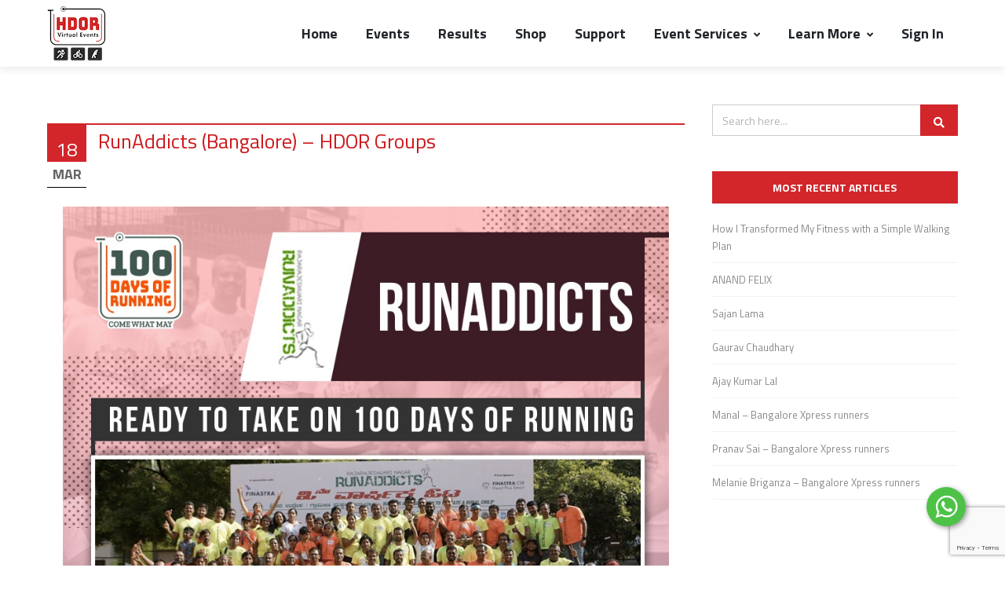

--- FILE ---
content_type: text/html; charset=utf-8
request_url: https://www.google.com/recaptcha/api2/anchor?ar=1&k=6LcaKs8UAAAAACT93bMMhxXVRFTKWSNR24iUTKWq&co=aHR0cHM6Ly9oZG9yLmNvbTo0NDM.&hl=en&v=PoyoqOPhxBO7pBk68S4YbpHZ&size=invisible&anchor-ms=20000&execute-ms=30000&cb=b8ulqjwap204
body_size: 48452
content:
<!DOCTYPE HTML><html dir="ltr" lang="en"><head><meta http-equiv="Content-Type" content="text/html; charset=UTF-8">
<meta http-equiv="X-UA-Compatible" content="IE=edge">
<title>reCAPTCHA</title>
<style type="text/css">
/* cyrillic-ext */
@font-face {
  font-family: 'Roboto';
  font-style: normal;
  font-weight: 400;
  font-stretch: 100%;
  src: url(//fonts.gstatic.com/s/roboto/v48/KFO7CnqEu92Fr1ME7kSn66aGLdTylUAMa3GUBHMdazTgWw.woff2) format('woff2');
  unicode-range: U+0460-052F, U+1C80-1C8A, U+20B4, U+2DE0-2DFF, U+A640-A69F, U+FE2E-FE2F;
}
/* cyrillic */
@font-face {
  font-family: 'Roboto';
  font-style: normal;
  font-weight: 400;
  font-stretch: 100%;
  src: url(//fonts.gstatic.com/s/roboto/v48/KFO7CnqEu92Fr1ME7kSn66aGLdTylUAMa3iUBHMdazTgWw.woff2) format('woff2');
  unicode-range: U+0301, U+0400-045F, U+0490-0491, U+04B0-04B1, U+2116;
}
/* greek-ext */
@font-face {
  font-family: 'Roboto';
  font-style: normal;
  font-weight: 400;
  font-stretch: 100%;
  src: url(//fonts.gstatic.com/s/roboto/v48/KFO7CnqEu92Fr1ME7kSn66aGLdTylUAMa3CUBHMdazTgWw.woff2) format('woff2');
  unicode-range: U+1F00-1FFF;
}
/* greek */
@font-face {
  font-family: 'Roboto';
  font-style: normal;
  font-weight: 400;
  font-stretch: 100%;
  src: url(//fonts.gstatic.com/s/roboto/v48/KFO7CnqEu92Fr1ME7kSn66aGLdTylUAMa3-UBHMdazTgWw.woff2) format('woff2');
  unicode-range: U+0370-0377, U+037A-037F, U+0384-038A, U+038C, U+038E-03A1, U+03A3-03FF;
}
/* math */
@font-face {
  font-family: 'Roboto';
  font-style: normal;
  font-weight: 400;
  font-stretch: 100%;
  src: url(//fonts.gstatic.com/s/roboto/v48/KFO7CnqEu92Fr1ME7kSn66aGLdTylUAMawCUBHMdazTgWw.woff2) format('woff2');
  unicode-range: U+0302-0303, U+0305, U+0307-0308, U+0310, U+0312, U+0315, U+031A, U+0326-0327, U+032C, U+032F-0330, U+0332-0333, U+0338, U+033A, U+0346, U+034D, U+0391-03A1, U+03A3-03A9, U+03B1-03C9, U+03D1, U+03D5-03D6, U+03F0-03F1, U+03F4-03F5, U+2016-2017, U+2034-2038, U+203C, U+2040, U+2043, U+2047, U+2050, U+2057, U+205F, U+2070-2071, U+2074-208E, U+2090-209C, U+20D0-20DC, U+20E1, U+20E5-20EF, U+2100-2112, U+2114-2115, U+2117-2121, U+2123-214F, U+2190, U+2192, U+2194-21AE, U+21B0-21E5, U+21F1-21F2, U+21F4-2211, U+2213-2214, U+2216-22FF, U+2308-230B, U+2310, U+2319, U+231C-2321, U+2336-237A, U+237C, U+2395, U+239B-23B7, U+23D0, U+23DC-23E1, U+2474-2475, U+25AF, U+25B3, U+25B7, U+25BD, U+25C1, U+25CA, U+25CC, U+25FB, U+266D-266F, U+27C0-27FF, U+2900-2AFF, U+2B0E-2B11, U+2B30-2B4C, U+2BFE, U+3030, U+FF5B, U+FF5D, U+1D400-1D7FF, U+1EE00-1EEFF;
}
/* symbols */
@font-face {
  font-family: 'Roboto';
  font-style: normal;
  font-weight: 400;
  font-stretch: 100%;
  src: url(//fonts.gstatic.com/s/roboto/v48/KFO7CnqEu92Fr1ME7kSn66aGLdTylUAMaxKUBHMdazTgWw.woff2) format('woff2');
  unicode-range: U+0001-000C, U+000E-001F, U+007F-009F, U+20DD-20E0, U+20E2-20E4, U+2150-218F, U+2190, U+2192, U+2194-2199, U+21AF, U+21E6-21F0, U+21F3, U+2218-2219, U+2299, U+22C4-22C6, U+2300-243F, U+2440-244A, U+2460-24FF, U+25A0-27BF, U+2800-28FF, U+2921-2922, U+2981, U+29BF, U+29EB, U+2B00-2BFF, U+4DC0-4DFF, U+FFF9-FFFB, U+10140-1018E, U+10190-1019C, U+101A0, U+101D0-101FD, U+102E0-102FB, U+10E60-10E7E, U+1D2C0-1D2D3, U+1D2E0-1D37F, U+1F000-1F0FF, U+1F100-1F1AD, U+1F1E6-1F1FF, U+1F30D-1F30F, U+1F315, U+1F31C, U+1F31E, U+1F320-1F32C, U+1F336, U+1F378, U+1F37D, U+1F382, U+1F393-1F39F, U+1F3A7-1F3A8, U+1F3AC-1F3AF, U+1F3C2, U+1F3C4-1F3C6, U+1F3CA-1F3CE, U+1F3D4-1F3E0, U+1F3ED, U+1F3F1-1F3F3, U+1F3F5-1F3F7, U+1F408, U+1F415, U+1F41F, U+1F426, U+1F43F, U+1F441-1F442, U+1F444, U+1F446-1F449, U+1F44C-1F44E, U+1F453, U+1F46A, U+1F47D, U+1F4A3, U+1F4B0, U+1F4B3, U+1F4B9, U+1F4BB, U+1F4BF, U+1F4C8-1F4CB, U+1F4D6, U+1F4DA, U+1F4DF, U+1F4E3-1F4E6, U+1F4EA-1F4ED, U+1F4F7, U+1F4F9-1F4FB, U+1F4FD-1F4FE, U+1F503, U+1F507-1F50B, U+1F50D, U+1F512-1F513, U+1F53E-1F54A, U+1F54F-1F5FA, U+1F610, U+1F650-1F67F, U+1F687, U+1F68D, U+1F691, U+1F694, U+1F698, U+1F6AD, U+1F6B2, U+1F6B9-1F6BA, U+1F6BC, U+1F6C6-1F6CF, U+1F6D3-1F6D7, U+1F6E0-1F6EA, U+1F6F0-1F6F3, U+1F6F7-1F6FC, U+1F700-1F7FF, U+1F800-1F80B, U+1F810-1F847, U+1F850-1F859, U+1F860-1F887, U+1F890-1F8AD, U+1F8B0-1F8BB, U+1F8C0-1F8C1, U+1F900-1F90B, U+1F93B, U+1F946, U+1F984, U+1F996, U+1F9E9, U+1FA00-1FA6F, U+1FA70-1FA7C, U+1FA80-1FA89, U+1FA8F-1FAC6, U+1FACE-1FADC, U+1FADF-1FAE9, U+1FAF0-1FAF8, U+1FB00-1FBFF;
}
/* vietnamese */
@font-face {
  font-family: 'Roboto';
  font-style: normal;
  font-weight: 400;
  font-stretch: 100%;
  src: url(//fonts.gstatic.com/s/roboto/v48/KFO7CnqEu92Fr1ME7kSn66aGLdTylUAMa3OUBHMdazTgWw.woff2) format('woff2');
  unicode-range: U+0102-0103, U+0110-0111, U+0128-0129, U+0168-0169, U+01A0-01A1, U+01AF-01B0, U+0300-0301, U+0303-0304, U+0308-0309, U+0323, U+0329, U+1EA0-1EF9, U+20AB;
}
/* latin-ext */
@font-face {
  font-family: 'Roboto';
  font-style: normal;
  font-weight: 400;
  font-stretch: 100%;
  src: url(//fonts.gstatic.com/s/roboto/v48/KFO7CnqEu92Fr1ME7kSn66aGLdTylUAMa3KUBHMdazTgWw.woff2) format('woff2');
  unicode-range: U+0100-02BA, U+02BD-02C5, U+02C7-02CC, U+02CE-02D7, U+02DD-02FF, U+0304, U+0308, U+0329, U+1D00-1DBF, U+1E00-1E9F, U+1EF2-1EFF, U+2020, U+20A0-20AB, U+20AD-20C0, U+2113, U+2C60-2C7F, U+A720-A7FF;
}
/* latin */
@font-face {
  font-family: 'Roboto';
  font-style: normal;
  font-weight: 400;
  font-stretch: 100%;
  src: url(//fonts.gstatic.com/s/roboto/v48/KFO7CnqEu92Fr1ME7kSn66aGLdTylUAMa3yUBHMdazQ.woff2) format('woff2');
  unicode-range: U+0000-00FF, U+0131, U+0152-0153, U+02BB-02BC, U+02C6, U+02DA, U+02DC, U+0304, U+0308, U+0329, U+2000-206F, U+20AC, U+2122, U+2191, U+2193, U+2212, U+2215, U+FEFF, U+FFFD;
}
/* cyrillic-ext */
@font-face {
  font-family: 'Roboto';
  font-style: normal;
  font-weight: 500;
  font-stretch: 100%;
  src: url(//fonts.gstatic.com/s/roboto/v48/KFO7CnqEu92Fr1ME7kSn66aGLdTylUAMa3GUBHMdazTgWw.woff2) format('woff2');
  unicode-range: U+0460-052F, U+1C80-1C8A, U+20B4, U+2DE0-2DFF, U+A640-A69F, U+FE2E-FE2F;
}
/* cyrillic */
@font-face {
  font-family: 'Roboto';
  font-style: normal;
  font-weight: 500;
  font-stretch: 100%;
  src: url(//fonts.gstatic.com/s/roboto/v48/KFO7CnqEu92Fr1ME7kSn66aGLdTylUAMa3iUBHMdazTgWw.woff2) format('woff2');
  unicode-range: U+0301, U+0400-045F, U+0490-0491, U+04B0-04B1, U+2116;
}
/* greek-ext */
@font-face {
  font-family: 'Roboto';
  font-style: normal;
  font-weight: 500;
  font-stretch: 100%;
  src: url(//fonts.gstatic.com/s/roboto/v48/KFO7CnqEu92Fr1ME7kSn66aGLdTylUAMa3CUBHMdazTgWw.woff2) format('woff2');
  unicode-range: U+1F00-1FFF;
}
/* greek */
@font-face {
  font-family: 'Roboto';
  font-style: normal;
  font-weight: 500;
  font-stretch: 100%;
  src: url(//fonts.gstatic.com/s/roboto/v48/KFO7CnqEu92Fr1ME7kSn66aGLdTylUAMa3-UBHMdazTgWw.woff2) format('woff2');
  unicode-range: U+0370-0377, U+037A-037F, U+0384-038A, U+038C, U+038E-03A1, U+03A3-03FF;
}
/* math */
@font-face {
  font-family: 'Roboto';
  font-style: normal;
  font-weight: 500;
  font-stretch: 100%;
  src: url(//fonts.gstatic.com/s/roboto/v48/KFO7CnqEu92Fr1ME7kSn66aGLdTylUAMawCUBHMdazTgWw.woff2) format('woff2');
  unicode-range: U+0302-0303, U+0305, U+0307-0308, U+0310, U+0312, U+0315, U+031A, U+0326-0327, U+032C, U+032F-0330, U+0332-0333, U+0338, U+033A, U+0346, U+034D, U+0391-03A1, U+03A3-03A9, U+03B1-03C9, U+03D1, U+03D5-03D6, U+03F0-03F1, U+03F4-03F5, U+2016-2017, U+2034-2038, U+203C, U+2040, U+2043, U+2047, U+2050, U+2057, U+205F, U+2070-2071, U+2074-208E, U+2090-209C, U+20D0-20DC, U+20E1, U+20E5-20EF, U+2100-2112, U+2114-2115, U+2117-2121, U+2123-214F, U+2190, U+2192, U+2194-21AE, U+21B0-21E5, U+21F1-21F2, U+21F4-2211, U+2213-2214, U+2216-22FF, U+2308-230B, U+2310, U+2319, U+231C-2321, U+2336-237A, U+237C, U+2395, U+239B-23B7, U+23D0, U+23DC-23E1, U+2474-2475, U+25AF, U+25B3, U+25B7, U+25BD, U+25C1, U+25CA, U+25CC, U+25FB, U+266D-266F, U+27C0-27FF, U+2900-2AFF, U+2B0E-2B11, U+2B30-2B4C, U+2BFE, U+3030, U+FF5B, U+FF5D, U+1D400-1D7FF, U+1EE00-1EEFF;
}
/* symbols */
@font-face {
  font-family: 'Roboto';
  font-style: normal;
  font-weight: 500;
  font-stretch: 100%;
  src: url(//fonts.gstatic.com/s/roboto/v48/KFO7CnqEu92Fr1ME7kSn66aGLdTylUAMaxKUBHMdazTgWw.woff2) format('woff2');
  unicode-range: U+0001-000C, U+000E-001F, U+007F-009F, U+20DD-20E0, U+20E2-20E4, U+2150-218F, U+2190, U+2192, U+2194-2199, U+21AF, U+21E6-21F0, U+21F3, U+2218-2219, U+2299, U+22C4-22C6, U+2300-243F, U+2440-244A, U+2460-24FF, U+25A0-27BF, U+2800-28FF, U+2921-2922, U+2981, U+29BF, U+29EB, U+2B00-2BFF, U+4DC0-4DFF, U+FFF9-FFFB, U+10140-1018E, U+10190-1019C, U+101A0, U+101D0-101FD, U+102E0-102FB, U+10E60-10E7E, U+1D2C0-1D2D3, U+1D2E0-1D37F, U+1F000-1F0FF, U+1F100-1F1AD, U+1F1E6-1F1FF, U+1F30D-1F30F, U+1F315, U+1F31C, U+1F31E, U+1F320-1F32C, U+1F336, U+1F378, U+1F37D, U+1F382, U+1F393-1F39F, U+1F3A7-1F3A8, U+1F3AC-1F3AF, U+1F3C2, U+1F3C4-1F3C6, U+1F3CA-1F3CE, U+1F3D4-1F3E0, U+1F3ED, U+1F3F1-1F3F3, U+1F3F5-1F3F7, U+1F408, U+1F415, U+1F41F, U+1F426, U+1F43F, U+1F441-1F442, U+1F444, U+1F446-1F449, U+1F44C-1F44E, U+1F453, U+1F46A, U+1F47D, U+1F4A3, U+1F4B0, U+1F4B3, U+1F4B9, U+1F4BB, U+1F4BF, U+1F4C8-1F4CB, U+1F4D6, U+1F4DA, U+1F4DF, U+1F4E3-1F4E6, U+1F4EA-1F4ED, U+1F4F7, U+1F4F9-1F4FB, U+1F4FD-1F4FE, U+1F503, U+1F507-1F50B, U+1F50D, U+1F512-1F513, U+1F53E-1F54A, U+1F54F-1F5FA, U+1F610, U+1F650-1F67F, U+1F687, U+1F68D, U+1F691, U+1F694, U+1F698, U+1F6AD, U+1F6B2, U+1F6B9-1F6BA, U+1F6BC, U+1F6C6-1F6CF, U+1F6D3-1F6D7, U+1F6E0-1F6EA, U+1F6F0-1F6F3, U+1F6F7-1F6FC, U+1F700-1F7FF, U+1F800-1F80B, U+1F810-1F847, U+1F850-1F859, U+1F860-1F887, U+1F890-1F8AD, U+1F8B0-1F8BB, U+1F8C0-1F8C1, U+1F900-1F90B, U+1F93B, U+1F946, U+1F984, U+1F996, U+1F9E9, U+1FA00-1FA6F, U+1FA70-1FA7C, U+1FA80-1FA89, U+1FA8F-1FAC6, U+1FACE-1FADC, U+1FADF-1FAE9, U+1FAF0-1FAF8, U+1FB00-1FBFF;
}
/* vietnamese */
@font-face {
  font-family: 'Roboto';
  font-style: normal;
  font-weight: 500;
  font-stretch: 100%;
  src: url(//fonts.gstatic.com/s/roboto/v48/KFO7CnqEu92Fr1ME7kSn66aGLdTylUAMa3OUBHMdazTgWw.woff2) format('woff2');
  unicode-range: U+0102-0103, U+0110-0111, U+0128-0129, U+0168-0169, U+01A0-01A1, U+01AF-01B0, U+0300-0301, U+0303-0304, U+0308-0309, U+0323, U+0329, U+1EA0-1EF9, U+20AB;
}
/* latin-ext */
@font-face {
  font-family: 'Roboto';
  font-style: normal;
  font-weight: 500;
  font-stretch: 100%;
  src: url(//fonts.gstatic.com/s/roboto/v48/KFO7CnqEu92Fr1ME7kSn66aGLdTylUAMa3KUBHMdazTgWw.woff2) format('woff2');
  unicode-range: U+0100-02BA, U+02BD-02C5, U+02C7-02CC, U+02CE-02D7, U+02DD-02FF, U+0304, U+0308, U+0329, U+1D00-1DBF, U+1E00-1E9F, U+1EF2-1EFF, U+2020, U+20A0-20AB, U+20AD-20C0, U+2113, U+2C60-2C7F, U+A720-A7FF;
}
/* latin */
@font-face {
  font-family: 'Roboto';
  font-style: normal;
  font-weight: 500;
  font-stretch: 100%;
  src: url(//fonts.gstatic.com/s/roboto/v48/KFO7CnqEu92Fr1ME7kSn66aGLdTylUAMa3yUBHMdazQ.woff2) format('woff2');
  unicode-range: U+0000-00FF, U+0131, U+0152-0153, U+02BB-02BC, U+02C6, U+02DA, U+02DC, U+0304, U+0308, U+0329, U+2000-206F, U+20AC, U+2122, U+2191, U+2193, U+2212, U+2215, U+FEFF, U+FFFD;
}
/* cyrillic-ext */
@font-face {
  font-family: 'Roboto';
  font-style: normal;
  font-weight: 900;
  font-stretch: 100%;
  src: url(//fonts.gstatic.com/s/roboto/v48/KFO7CnqEu92Fr1ME7kSn66aGLdTylUAMa3GUBHMdazTgWw.woff2) format('woff2');
  unicode-range: U+0460-052F, U+1C80-1C8A, U+20B4, U+2DE0-2DFF, U+A640-A69F, U+FE2E-FE2F;
}
/* cyrillic */
@font-face {
  font-family: 'Roboto';
  font-style: normal;
  font-weight: 900;
  font-stretch: 100%;
  src: url(//fonts.gstatic.com/s/roboto/v48/KFO7CnqEu92Fr1ME7kSn66aGLdTylUAMa3iUBHMdazTgWw.woff2) format('woff2');
  unicode-range: U+0301, U+0400-045F, U+0490-0491, U+04B0-04B1, U+2116;
}
/* greek-ext */
@font-face {
  font-family: 'Roboto';
  font-style: normal;
  font-weight: 900;
  font-stretch: 100%;
  src: url(//fonts.gstatic.com/s/roboto/v48/KFO7CnqEu92Fr1ME7kSn66aGLdTylUAMa3CUBHMdazTgWw.woff2) format('woff2');
  unicode-range: U+1F00-1FFF;
}
/* greek */
@font-face {
  font-family: 'Roboto';
  font-style: normal;
  font-weight: 900;
  font-stretch: 100%;
  src: url(//fonts.gstatic.com/s/roboto/v48/KFO7CnqEu92Fr1ME7kSn66aGLdTylUAMa3-UBHMdazTgWw.woff2) format('woff2');
  unicode-range: U+0370-0377, U+037A-037F, U+0384-038A, U+038C, U+038E-03A1, U+03A3-03FF;
}
/* math */
@font-face {
  font-family: 'Roboto';
  font-style: normal;
  font-weight: 900;
  font-stretch: 100%;
  src: url(//fonts.gstatic.com/s/roboto/v48/KFO7CnqEu92Fr1ME7kSn66aGLdTylUAMawCUBHMdazTgWw.woff2) format('woff2');
  unicode-range: U+0302-0303, U+0305, U+0307-0308, U+0310, U+0312, U+0315, U+031A, U+0326-0327, U+032C, U+032F-0330, U+0332-0333, U+0338, U+033A, U+0346, U+034D, U+0391-03A1, U+03A3-03A9, U+03B1-03C9, U+03D1, U+03D5-03D6, U+03F0-03F1, U+03F4-03F5, U+2016-2017, U+2034-2038, U+203C, U+2040, U+2043, U+2047, U+2050, U+2057, U+205F, U+2070-2071, U+2074-208E, U+2090-209C, U+20D0-20DC, U+20E1, U+20E5-20EF, U+2100-2112, U+2114-2115, U+2117-2121, U+2123-214F, U+2190, U+2192, U+2194-21AE, U+21B0-21E5, U+21F1-21F2, U+21F4-2211, U+2213-2214, U+2216-22FF, U+2308-230B, U+2310, U+2319, U+231C-2321, U+2336-237A, U+237C, U+2395, U+239B-23B7, U+23D0, U+23DC-23E1, U+2474-2475, U+25AF, U+25B3, U+25B7, U+25BD, U+25C1, U+25CA, U+25CC, U+25FB, U+266D-266F, U+27C0-27FF, U+2900-2AFF, U+2B0E-2B11, U+2B30-2B4C, U+2BFE, U+3030, U+FF5B, U+FF5D, U+1D400-1D7FF, U+1EE00-1EEFF;
}
/* symbols */
@font-face {
  font-family: 'Roboto';
  font-style: normal;
  font-weight: 900;
  font-stretch: 100%;
  src: url(//fonts.gstatic.com/s/roboto/v48/KFO7CnqEu92Fr1ME7kSn66aGLdTylUAMaxKUBHMdazTgWw.woff2) format('woff2');
  unicode-range: U+0001-000C, U+000E-001F, U+007F-009F, U+20DD-20E0, U+20E2-20E4, U+2150-218F, U+2190, U+2192, U+2194-2199, U+21AF, U+21E6-21F0, U+21F3, U+2218-2219, U+2299, U+22C4-22C6, U+2300-243F, U+2440-244A, U+2460-24FF, U+25A0-27BF, U+2800-28FF, U+2921-2922, U+2981, U+29BF, U+29EB, U+2B00-2BFF, U+4DC0-4DFF, U+FFF9-FFFB, U+10140-1018E, U+10190-1019C, U+101A0, U+101D0-101FD, U+102E0-102FB, U+10E60-10E7E, U+1D2C0-1D2D3, U+1D2E0-1D37F, U+1F000-1F0FF, U+1F100-1F1AD, U+1F1E6-1F1FF, U+1F30D-1F30F, U+1F315, U+1F31C, U+1F31E, U+1F320-1F32C, U+1F336, U+1F378, U+1F37D, U+1F382, U+1F393-1F39F, U+1F3A7-1F3A8, U+1F3AC-1F3AF, U+1F3C2, U+1F3C4-1F3C6, U+1F3CA-1F3CE, U+1F3D4-1F3E0, U+1F3ED, U+1F3F1-1F3F3, U+1F3F5-1F3F7, U+1F408, U+1F415, U+1F41F, U+1F426, U+1F43F, U+1F441-1F442, U+1F444, U+1F446-1F449, U+1F44C-1F44E, U+1F453, U+1F46A, U+1F47D, U+1F4A3, U+1F4B0, U+1F4B3, U+1F4B9, U+1F4BB, U+1F4BF, U+1F4C8-1F4CB, U+1F4D6, U+1F4DA, U+1F4DF, U+1F4E3-1F4E6, U+1F4EA-1F4ED, U+1F4F7, U+1F4F9-1F4FB, U+1F4FD-1F4FE, U+1F503, U+1F507-1F50B, U+1F50D, U+1F512-1F513, U+1F53E-1F54A, U+1F54F-1F5FA, U+1F610, U+1F650-1F67F, U+1F687, U+1F68D, U+1F691, U+1F694, U+1F698, U+1F6AD, U+1F6B2, U+1F6B9-1F6BA, U+1F6BC, U+1F6C6-1F6CF, U+1F6D3-1F6D7, U+1F6E0-1F6EA, U+1F6F0-1F6F3, U+1F6F7-1F6FC, U+1F700-1F7FF, U+1F800-1F80B, U+1F810-1F847, U+1F850-1F859, U+1F860-1F887, U+1F890-1F8AD, U+1F8B0-1F8BB, U+1F8C0-1F8C1, U+1F900-1F90B, U+1F93B, U+1F946, U+1F984, U+1F996, U+1F9E9, U+1FA00-1FA6F, U+1FA70-1FA7C, U+1FA80-1FA89, U+1FA8F-1FAC6, U+1FACE-1FADC, U+1FADF-1FAE9, U+1FAF0-1FAF8, U+1FB00-1FBFF;
}
/* vietnamese */
@font-face {
  font-family: 'Roboto';
  font-style: normal;
  font-weight: 900;
  font-stretch: 100%;
  src: url(//fonts.gstatic.com/s/roboto/v48/KFO7CnqEu92Fr1ME7kSn66aGLdTylUAMa3OUBHMdazTgWw.woff2) format('woff2');
  unicode-range: U+0102-0103, U+0110-0111, U+0128-0129, U+0168-0169, U+01A0-01A1, U+01AF-01B0, U+0300-0301, U+0303-0304, U+0308-0309, U+0323, U+0329, U+1EA0-1EF9, U+20AB;
}
/* latin-ext */
@font-face {
  font-family: 'Roboto';
  font-style: normal;
  font-weight: 900;
  font-stretch: 100%;
  src: url(//fonts.gstatic.com/s/roboto/v48/KFO7CnqEu92Fr1ME7kSn66aGLdTylUAMa3KUBHMdazTgWw.woff2) format('woff2');
  unicode-range: U+0100-02BA, U+02BD-02C5, U+02C7-02CC, U+02CE-02D7, U+02DD-02FF, U+0304, U+0308, U+0329, U+1D00-1DBF, U+1E00-1E9F, U+1EF2-1EFF, U+2020, U+20A0-20AB, U+20AD-20C0, U+2113, U+2C60-2C7F, U+A720-A7FF;
}
/* latin */
@font-face {
  font-family: 'Roboto';
  font-style: normal;
  font-weight: 900;
  font-stretch: 100%;
  src: url(//fonts.gstatic.com/s/roboto/v48/KFO7CnqEu92Fr1ME7kSn66aGLdTylUAMa3yUBHMdazQ.woff2) format('woff2');
  unicode-range: U+0000-00FF, U+0131, U+0152-0153, U+02BB-02BC, U+02C6, U+02DA, U+02DC, U+0304, U+0308, U+0329, U+2000-206F, U+20AC, U+2122, U+2191, U+2193, U+2212, U+2215, U+FEFF, U+FFFD;
}

</style>
<link rel="stylesheet" type="text/css" href="https://www.gstatic.com/recaptcha/releases/PoyoqOPhxBO7pBk68S4YbpHZ/styles__ltr.css">
<script nonce="--bElLGLv59W0pQwaEEw0g" type="text/javascript">window['__recaptcha_api'] = 'https://www.google.com/recaptcha/api2/';</script>
<script type="text/javascript" src="https://www.gstatic.com/recaptcha/releases/PoyoqOPhxBO7pBk68S4YbpHZ/recaptcha__en.js" nonce="--bElLGLv59W0pQwaEEw0g">
      
    </script></head>
<body><div id="rc-anchor-alert" class="rc-anchor-alert"></div>
<input type="hidden" id="recaptcha-token" value="[base64]">
<script type="text/javascript" nonce="--bElLGLv59W0pQwaEEw0g">
      recaptcha.anchor.Main.init("[\x22ainput\x22,[\x22bgdata\x22,\x22\x22,\[base64]/[base64]/UltIKytdPWE6KGE8MjA0OD9SW0grK109YT4+NnwxOTI6KChhJjY0NTEyKT09NTUyOTYmJnErMTxoLmxlbmd0aCYmKGguY2hhckNvZGVBdChxKzEpJjY0NTEyKT09NTYzMjA/[base64]/MjU1OlI/[base64]/[base64]/[base64]/[base64]/[base64]/[base64]/[base64]/[base64]/[base64]/[base64]\x22,\[base64]\\u003d\x22,\[base64]/DlB5Ew79Ew4IVDcO9w5TDkkJdwqEmI2d6w5MVL8O3KivDtxo3w44fw6LCnmdOKR16wr4YAMOpD2RTCcKHRcK9Gn1Ww63DsMKZwol4LUHClzfCtljDsVtMKgnCozvCpMKgLMOkwoUjRAkBw5I0BgLCkC9CVT8AHDV1Cw0+wqdHw616w4oKIcKCFMOgRH/[base64]/wrs9w7TCr8OKw6wDOyvCj8Ouw7HCtA7DicK3B8Obw7jDjcOuw4TDvsKDw67Djj8LO0kDO8OvYRfDpDDCnngwQlAMeMOCw5XDq8KTY8K+w74LE8KVPcKJwqAjwqgffMKBw4oewp7CrGY8QXMiwpXCrXzDtcKAJXjCmMKEwqE5wqbCkx/[base64]/DhsOHbcKnSVgpLcOcAMO8w5fDmD3Dk8OQwqYlw7hVPEpSw4fCsCQVfcOLwr0HwrbCkcKUK0svw4jDlCJ9wr/[base64]/CMOtWsOWw4Qaw6nDpXrDk0Mpw4rCnsOsw70/bsKADyoyDsOkI3HCvRHDq8OaRg8iZsOZGSQGwohlWkPDoQAOOnjClMO3wqwFVnrDvgrCr3TDiBAlw6cIw5HDscKDwoTCp8Oxw6LCoXTCqsKYL2XCi8OeesKxwqM0FsK1OMO0w5sBw5oTGS/DvDzCm3oPVcKhPHjCmBDDr1wFdhIhwrIcwpJhwrU9w5bDjknDkMK4w4oDZsK9f1rColBYwr7DuMOsaFNjWcOUIcOqaULDk8KJNgJhw6cKDsOfXsOuJVpNHMOPw7DDoUdawrQ/wpLCpEPCnUTCozImfW/[base64]/[base64]/YxjDpcKxXkzCscK1QEnDkxbDl8OSFwHCix/[base64]/[base64]/DsR9Hw7DCpxBDwrTCjnbCrUsOw57CrMO7wplXPHbDssODwqAZP8O4WMKnw60yOsOHbFMjdHjDvMKTRsKCG8O5My1vWcO6FsKwGlNAFAbDqMOmw7xOQ8OJbHw6MT1Zw4zCrsK0VEPCjG3CrXLDhx/CisK8wrkCLcOXwofCjg/CnsOjb1vDoHc4CwBBZsKLZMKaeDnDvDNYw4RfEDLDp8Osw7LDlsO5fDIcw4nCrH1MCXTCrcKcwp3DtMO3w7rDoMOWw53Dh8Oxw4YMQ1DDqsKfG01/KcO6w6Vdw6jDp8OQw5TDnWTDssKkwrzChcKJwrIqRMKLdFTDr8KwJcKcecOpwq/DnTpDw5JSwpkAC8OHFQHCl8OIw4fCvXPDhcKJwpHCkMOrQB40w4jDrcK+wp7DqEtZw412dcKIw4AtD8ObwpVqwrdYRiBBfFrDoDFYZFx6w6BiwpLDv8KuwonDgVVPwo8SwrEQMgwHwr/Di8OrdcOXXcK8UcKXcmA0wqFUw7rDolHDtx3Ck3RjesKVwpkqD8O9wpMpw73DmxHCu0YXwrDCgsOtwo/CrsKJLcKUwpLCkcKMwqZCPMK9djUpwpDCl8O8w6zCu0sQW2ULFMOqPlrCjMKdcj7Dk8Kuw6fDncK/w4jCtMOUR8Orw4vDmsOPR8KOdsKIwqMPJFfCjH9tbsK7w7zDrsKQW8OIecOdw6YaDlDDvg/Cgx9qGCFJbCptN3Exwo8gwqATw6XCrsOkDcOEwojConxWNi4WZ8KdLjnDicK+w4LDgsKUT2XClMOOJnPDoMKlGC/DmD9qwpzCsGgwwqnCqgVCKifDpMO6ZGwmaDAjwprDqkVuOyIkwpdUNsOTwqA6VcKow5k9w4EnAMOWwozDuSUIwpfDtkrCm8OvaXzDmcK5ZcOAUsKcwp3Ch8KZKGMpw6XDgBcqOsKIwrMSaTrDjTAgw49JYU9Cw6LCoUpawq/CncKeUMK3woLCnSrDoUt9w53DjSphcjlFPl/DjyRAB8ONeDPDlsOwwpFZYihkwqwGwqQPLVTCssKXf3pTS0oRwo3Cr8OTHDXColXDkUk4E8OkeMK9wocwworChsO7w6PCl8ORw409QsKsw6xnb8Kaw6XCgmrCscO6wqzCsVVKw4vCo0DCpCTCmsOKYCbDt0pbw67Cni4Kw4DDvMKpw4LDsx/CncO+w5pwwprDtVbCgMKdCyMhw5fDoBzDv8KOWcKReMO3HRzCt11NTcKLMMOJPQ3CmsOiw49wCFLDrUpsacKpw6rDosKzTsOnfcOEDsKpw7fCh2/[base64]/ChsOHwpXCuGzDkcKiw4/CusO/[base64]/w7XDk8OaIsOMw7B2cMKECmnDvkPDlkDCqsKowr7CvhkiwpVPPcKcEcKES8KoEsOETRfDisOZwpJlcTvDhTxJw5XCoCtRw7doIlNJw7Qhw7l+w6nCuMKoPMKocBYpw7Y3NMK9woPChsONQErCkD48w5YgwpDDlMOhA2zDpMK/VUjDjsO1wrfCiMOYwqPCu8KDaMKXI2PDvcOOLcKxwqgrYzrDlsOswpM/eMKzw5rDuhYWGsOze8KhwrfCkcK0Fy3Ci8KMGMK5w43DulfClgHDmcKNMRwLwrXDlsOoZiA2w4JgwqErPsKAwrZUEMKtwoHDixfCrxchNcKEw6/Ciw9Yw7zDpANAw5FHw4xow6oFBl/[base64]/Cvi/DlsKWZQnDlUHDkcKTD8KPw7/[base64]/wogGwpTDssKHwpnCnyY5w6omwprCqV/[base64]/[base64]/[base64]/[base64]/CtsOXw5zDjsO9RXVjwqEFwqoXw4XDgGsNwoQOwp/CisKMQMKOw7zCoAXCgMKJZkADUMK0w4DDmX0YejrDo37Dsz50wrzDssKkSQnDljM2KsOUwq7DoUHDgcO8woJDwrpdL0UqPWVQw4jDncKDwplpJUnDvzHDkcO0w6zDvyHDlMKsJTrDg8KtZsKFZcKxw7/CryDCnsOKw4nDtVfCmMOiwpjDucKEw7JVw6x0fMO7RXLDn8KdwrXCp1nClcKcw4vDv34cGMKlw5DDkBXCtVDDksKvAWfCuRvCnMO5U33DnHwPXsKEwqjDvw0tXCDCsMKsw5g5V1sYwpfDlAXDrl5uEHUww4zCjiE4HWhLD1fCjXR5wp/DknDCj2/DhcKywqDCnW0awqATXMK1w5XCoMK+wo3DlxhWw5V9w7nDvMKwJ2I+wozCqMOUwoDCoAzCisKEOhR4w71+TxNJw4jDihEQw45Iw4oYdMKXbEYXwqpNJ8O4w4QICMO1wqjCpsOpw440woPClMOZaMOHw5zDs8OTYMKRdsK/wocmwpnDqmJAFQ7DlzcBLUfDscK1w4jCg8OLw5fCtcOrwr/CjA1Lw5LDg8OUw5vDszRMMMO9RT4LGRHDhjPDjGnClsKpEsOVRwNUJMOHw4J3ecKuMsKvwpYuHsKzwr7DuMKmw7cCXC0SOGl9wqXDlFVZOMKOZQ7Dq8OWVAvDgT/CscK3wqYuw7nDksK5wqwMb8Kcw54HwpLDpUzCg8OzwrE+OMOrYh7DhsOkDiESwql6flzDl8KJw5jDn8OPwrI8KcO7O34WwroEwqxQwoXDv0BebsO4w5bDqsOJw57Ct8KtwrnDtTkawpzCt8O8w4VpAMKewoh/w5fDgXvChsK3wp/Cqng3w4xgwqLCmizCmsKhwqtCfMKhwo7DuMOlKBrChU4cw6nCpj9NRsO2wpQZGR3Di8KEQUHCtMO7XcKcF8OKPsKNAHbCrcOPw4bClsKow7rCiC4Hw4xgw49pwrVETsOqwpsXPyPCqMOReSfCih4gKyA8Qk7DnsK0w4XCtMOcwp/CqxDDtTRgMh/CjDt9McKQwp3DlMOlwq/CpMO6B8O+aRDDs8KFw54/w6RvI8OVdMOlEsKuwp9/[base64]/DnmnDqMKKw55gJ8OpwrovbVrDsQleGjnDg8KcD8KUE8Ohw4TDpQtBUMKNJETDh8KSZ8KnwqdXwpwhwq15OMOawqN3eMKaWBsWw652w4XDgmfDnU8bB0LCu1rDmQhUwrYxwqDCjnIWwrfDq8KEwqIFJ1LDuE/DrcOrcHLCkMKuw7cgOcKfw4XDmBAWwq4awrnClsKWw4siw6wWB0fClmt9w4EiwqXDpMO6BX7CpEAaIGTChMOtwpokw5jCnR/ChMOQw7PCj8KdAl8xw7AYw74nQsOBW8Ksw77DvsOiwr7CqcO3w6gZaG/CtGZBOW9Cw75bGsKYwr93w75TwqPDkMO2YsKXQjzDhSbDgE/DuMKraEIVw4jCl8OIVBjDuVgBw6jDrMKlw7nCtFwQwqFkD2/CvsOEwpJcwr1Qwrk7wqjCoSbDoMOOYCHDnm4VAT7DlMKqw4bChsKYTUgmw7LDlMOfwoVkw7cxw4ZzEBnDkBbDqMKOw7zClcKFwrInw57CpWnCnApLw4fCksKufWF6woMWw5LCuz07bsO6DsOhS8OBFsOowrDDtX/[base64]/CgMONXsK+csKPD8Ohb8OeZMO3C8OXw7vDtDoFScK3V2UOw5jCmBrCgsOrwpTCgT/DpiYgw4IlwpTCn0QGwpXCucK5wrXDtmbDn3rCqTPCm0pGw5zCnVMXO8KGcQjDoMOvL8K/w7fCtRQXZsKRJWbCi0nCuh0aw6Rgw4TCjQLDnFzDnwvCh0BRa8OtDsKvPsOjRVDDpMObwpVNw7/DvcOHwqHClsOQwo/CpsOBwqfDnMOQw4YPXH10VGrDusKYCyFUwp8hw7wOw5nChQ3CiMOrJ3HCgQvChXXCvmBgTzvDq1FZTDlDw4Yiw7o+WDbDoMOpw77DjcOoFBdhw4BDH8KLw5sIwoAEUsK7woTCnxE+w6Fwwq/DpzA3w55pwoPDoAvDk2PCmsKKw6fCksKzCMO2wrXDsW4mwpEQwpBgwo4Sf8KGw79SARZSFFvCkkXCkcORwqfCghvDg8KVOjHDmcKxw7jCpsOSw5vCssK3wo47w5MUwrMUUWVQwoI9w4UUw7/DsCfCgSdpEChwwr/[base64]/wrnDlsKKX8OUTEpww797w7rChsOFwrfDpzIfY2R/[base64]/chbDtMKkewbDqhJLw7RTwpknBAzCs2x9w6XCk8K3wq8owqN9wo7Ch35FV8K/[base64]/DqzPCnsOAL8KnB8KOY8KdWMKYL8OkwqTCtVHDvsOOw4nCkHTDqWzCg2nDhQ3DucOIw5RCHMOOGMKlDMK5w5BCw51Lwrcaw6ZSwoVdwoQPW1hOFcOBwrsCw5/CrBc/HTJew57CpUJ+wrIQw7IrwpHDhcOnw4/ClyNFw4sOJMKwN8OFcsKpMcKYQR7CrQhfKzBwwo/DucOLW8KGcQLDicOuHsOYw797woHCnmTCgcO8wpnDrTjCjMKvwpbDpHbDrW7Cr8O2w5DDnsKdJMO8F8KEw754PcK1woBOw4zCscK8WMOjwq3DoHdZwoHDgRYDw4dawr/[base64]/fMOdwqYQOsKdwrpAw5Jsw6YZcUvDmcODHMOhUATDvMKowqXCq0k3w799CEdbw6/[base64]/[base64]/CoAVcw6gWwofDqsOZZkbCuS8Ww7caw5TDvMKcw5zCmF06wrrCthUiwoB/LkDCisKDw7DCiMOYIDJJSURDwqvCjMOKE3DDmkR4w4bCpk5CwovDkcOVf0bCmz/CgXjCnAbCosKrZ8KkwqMYGcKLYcOvw5M0RsKlwqxKPsKlw4pTXBDDt8KcZcOiwpR4wpJEHcKYwrLDo8O8wrnDmcO/Hj1bdkBpwrENW3HCgHlgw6zCq2Y3Wk7DqcKATiQJP1/DssOtw60+w5nDt27Ds1fDhzXCgsO3LToZCgg9OXAoUcKLw5UYIzArfcOiTsOqRsObwo4yAEg+XnR8wrPCg8KYfWI4G23Dn8K/w6A6w47DvQR1w68WcCgUU8KKwpsMbMKrOlZKwqfDisKswqwQwpgAw4wtJsOaw5bCgMO6GsOwZmh3wqPCp8ORw6zDv0bCmAPDmMKBb8OFN3A3w5/Ch8KIwpElOnsywp7DuUzCjMOca8K8wqtgQQrCkBLCpGRrwq5EDA5Pw4lRw73Dl8OEHFLCn3HCj8OnNTLCrC/CssOhwp51wq3DmMOsIWLDrhYEbyLCtsOhwr3DhsKOwpZTfcOMXsK+wp9OOzACX8OIwpciw5pJGGQhDG4XYcOLw74WZlMhVWrChsOlKMO7w5rDsn/[base64]/CvmDDksKcXBzCs8KVwq7DmcOqwpQlwq1FO21nGXZ/IcOdwrwIVWZRw6dYSsK+w4/DncOoc0/DicK8wqkaKyzDqz4swpJkwrgeM8KZwqnCjTIJTMO2w4o9wp7DtjPCi8KEJsK6AMOOXnrDlybCj8KQw5nCqRImV8OXw4HCt8O5DlvDo8O5wowDwpnChcOvGsOQwr3Co8OzwrvCrMOvw43CtsOLXMO3w7/[base64]/[base64]/CusOpNMKtR8KIZk0yw7HCqGoPCBAtwpDCuhzDjsKCw6XDt1DCtsOmCTnDucKiPMO5wo3Dskt/Y8KpMMKbXsKECcKhw5rCmU7CpMKgQGESwphLBcKKOyweQMKdL8O6w6bDjcKlw43CgMOOIsKyfRB1w4jCjcKPw7ZMwrzDk33CjsODwrXCrlHCsTrDq0puw5HCk0gww7fCvBTDvU5ewrXDnE/[base64]/CmSAawrFZw5LCiFhEXF4fMjgrwrPDkDnDncOdfADCm8ODbl1awp48wopowqIjwoPDjg9Mw6TDlxzCgMOnK0XCqgNJwrXCjxV/[base64]/CrBbDhgl1w6RXC8Knw43Dm8O6w4xGW8Ktw73Cn0bCtlAVR3Y7w5BgEE3CtsKgw5lgEyxKWGofwrEOwqdDKsOxRWwHwoY0wrhJfRTCusOfwqlOw4bDnGdUXcOJOXNnZ8Olw5XDu8O5PMKTHMO2bMKhw7clHHhNwoRyG2rCnzfDosK8wrAXwpxpw7gCPQ3Co8OnKFUfw4/Dh8OFw5ovwpbDlsOCw6FGaSIHw5scw7/[base64]/e8OzwofCkUQKwrvDh1/DgTfCuifDlVDCpnLDr8K+wpRPe8KSZGXDnDPCusKlccOJSnDDl0LCpmfDnwTCmsO9BT9zwrp5w6nDv8K6w6LCsz7Cv8Onw6vDkMOncTbDpjfDn8O3fcKKU8KRBcKxOsKiwrHDv8OPw5EYT23CvA3CmcOvdMKIwp7CjsOaNEoDYMK/[base64]/ITZkwo80wpzChsObw5/[base64]/Dq1PCscK8NsKxw5E+w47Dh8Khw7zCo8KfVlLDhsOOXkDDlsKrwoPCqMOeezHCjcOyesO+wr4hwrvDgsKcX0TDu31oasKxwrjCjDrCoW55Y1DDrsOyfWzCm1vCisOsL3MdDUXDkQzCjcOUUyXDthPDh8O8TsOzw7I/w5rDp8OMwq1Qw7bDnw9gwobCkjDCsF7Dl8ONw4cIXHXCtcKGw7XCqg7CqMKLU8Oewos8esOFBUHDp8KRwo7DnF/DhFhOwp9+NFU0a2kFwpkFwpXCnXpSJcKVw79WVMKUw43CpsO0wpbDsy8KwoR3w7cow5MxTibDvxoKPcKKwqnDm0nDuSdnAGXCiMOVMcOgw6/DrXjCsHdmw54xwqfCmjvDlD7CmcOCGMOGw48TAG/Cu8OXPcKURMKJWcOicsO1LMK9w77DtAd3w5VxYUglwqtswpYfEnUrHsKRB8K5w5PCnsKQGlfCvBpiUhvDsDTCnlfCusKERMKbdUXDmhxtSMKDwpvDrcOEw6Fydnt7wrM2KSLCoFZ3w4pBw6B/wqDCkUrDh8OXwprDtF3DunNlwovDicOmIcOuCkPDlsKFw6EjwrzCrGlLfcK3H8K/wr8Pw7I6wpsbB8KhaGkKwr/DgcKmw7DCnGHDrMKjwrYIw70QVmkmwo4bc2tuOsK9wpvDmQzClMONHsKzwqBYwq7DkjZZwp3DsMKiwqRaAcOQS8KPwoZNw4nDnsOxPsKhIihaw44nw4nCtMOlJsORwpbChMKhwq7CqAYfZ8KXw4USaSNpwr3DrRTDuT7CisKPa1zDqh7CqsO8ASt/IhUnRcOdw7RVwrNSOiHDh3RXw6vCgAhewo7Cg2rDnsOFZ19kwpROYyg/[base64]/w7bDmcOpWBfCksKlXGDDsMOOFMOSBT8XPsOMwqDDosK0wpLCjFXDncOzI8Kvw4rDsMKXYcKiPcKCw7dRH0M6w4/CvHXCpsOHZWLDjlPDsU4gw4LDjBlXJsOBwrjCrGPCvhB9wpwawqnCjBbCoQDDlQXDnMOUE8Obw7djSMOvJ1DDssO2w5XDklVVDMOCw5nCuFDCrlAdG8KJT1zDuMK7ShDChTTDjsKREcOEwpYiPWfCjWfChjhCwpPCj1zDmMO/w7AzETQtTwJZdDEDK8OHw4sMV1PDpMOrw73DicOLw4vDtmvDvcKNw6rDoMOww7gWJFXDvGgaw6HCiMOXNsOOw5HDgBrCgEk1w5gNwphVKcOFwrjCm8K6YWthOBLDrypOwpnDu8KlwrxYc3jDlGwjw5o3Z8OYwp/[base64]/OC4Hd8KWw6nDo8OqwqzCtMOswpNFwrZcEDPDm8KTbW7CrDFCw6JYcsKDwpbDi8KEw57Ck8Kow482wrcOw7TDiMK+JsKjwpnDvQhkTnfCtsOBw4Rpw7Y4wok9woDCtichTxtNXkVNQ8OlUcOGVcKvwoLCssKNWsKGw5hdw5Vmw7MuFDzCtxNDZwXClE/CvMKNw77CkEpJQMOiw4LClMKTXsOEw6jCpGxpw7DCmXcFwpI6JMKFDBnCtl1pH8OgAsKOWcKow787w50Tc8Ojw6XCgsKKSUPDo8Kcw5bCg8KwwqNTwqsrfVQUwq/DolVaL8KjRcOMAcOdw5FUfxLCuhVYIWIAwr/Cm8Kpwq9wRsKCcSVaBF0hJcKBQRMEOMOsdsOxLWQAY8KJw5zDpsOWwoTCnsKHQUfDtMKpwrTCuTRZw5ZGwobDljHCmmPDh8OKw7HCoUQrXXAAwp1zfTDDmm7DgVlKAg9OKsK7KsKFwr/CvWUjDBDCgMKaw53DhCvDicKew4LCiRxbw4ZfY8ObCx0OXcOHdcO0w6rCowzCvk0mLGPCksKQGH5CbFV+w6XCl8OOVMOsw4sAw4wPIy4lXMKhG8K1w7TDpsOabsKlwpI8wpbDlRDCvMO6w7bDunMVw5k/wr/DosK2IzFRP8O5fcK4NcOaw4xgw7kLAR/Dsk95TsKtwokRwp7DiSXDulDDiUTDocOmwrPDgMKjfjsdLMKQw6LDnsK0wo3Cm8O3cz7CumTCgsOBYMOawoJdwoXCpcKcw51CwrQLWQUIw7TCisO0JsOgw7hrwrDDunjCjy7CmMOow5nDosOBWcKTwrIywq3CqsO/wpExwpTDpi/CvyfDonQPwprCq0LCiRVSfsKsRsO+w75Tw6rDmMO1RcK/[base64]/DpjLCgcKjwpfDmGptwpbDr8KCHsKnFcO1WMK7wpXCvXjDsMOqw7hww59FwrzCnALCphcYG8O0w7nClcKEwqEJe8OBwoTDq8OpOzPDiBvDjQ7DtH0obGPDq8OHwo1VGSTDo21wKU4lw5BNw4/[base64]/w6ApT0TCp8K/w7pEwqnDiMO4R1ZDH8Kzw7N5wp3DjcOaGsOXw73Do8KYwpNdQHoxw4LCiijCnMK6wpHCoMK6E8OPwqXCrG93w5/CrHBDwrLCu08CwqAowoLDnncWwrA6w4DCj8OYXj/DrmXCjCHCsRsJw7zDmmvDqxrDshnCtsKOw4vCqUgfKsOdwoLDhRBQwpDDrTPCnw7DusKeZcKDYVHCjMOgw6XDtWbDvjI2w4R+wrjDqsKWF8KBW8KLQ8OBwrUAw5Blwpoiwq8xw5jCjF7DlsKgwqLCssKbw4bCm8Oew6NWAg3DnndJw5wrG8O/w6NFecO1Oz18w70zwrBuwoPCmEDCnw3DjETCp3IKeihLGcKMITjCvcOtwotsDsOqX8Ouw4LCuTnDhsOYDsKsw4UxwrhhBgkcwpJDwoFjYsOuXsONC0E+wr/DlMOuwqLCrMKVEcOGw7PDv8O0ZsKIX0vDnCjCoQ7Cvy7CrcOGw7nDscKIwpTDlyIdJAByI8Ohw6jChFZ2wptVTTHDlgPCpsOUwp3ChjPDr3rCisOVw6TDnMK9wozDrh85DMO9TMKQQBPDuFzCumTDg8OIXQfCig1Twpp/[base64]/DlMKNGMOAwrNkw4TDnF7DmkLCuEhbw4gWRMOdKHjDjsKNw6FPGcKLB1vDuiEfw7nDt8OicMKzw4ZINcO8wqZ/eMOZw4keCMKcGsOBbXt0wpDDnAjDl8OiFsOywrvCgsOywqpRw6PCjDXCmMOAwpXDhWjCp8KXw7A1w4rDrk1Bw4A6XXLDk8KhwovCmQEqJMOqcMKhDyJaIh/Ck8KTw57DmsOuwoRUwpPDk8O5TjgUwqHCt2rDnMKPwro8F8K7wofDq8KOBgXDscKCZnHChGQawqbDpTsfw49XwqQrw5w+w4zDvcOgMcKIw4RJRRE6BMOQw4F9woEIfRpNBxTDh1PCt0prw43DmR5MFGZiw79Cw5PDqsOSCsKRw7XCmcKUHsO3FcO/wpAew5LCnlVWwq58wq11PsKWw5HCgsOPclXDp8OswppdGsOXwonCkMK5K8O3wqx5SS7Dg0sEw7TClTTDucOXFMOiLTRXw6/[base64]/CocOlwqbDmWPDisKiwoFhwr7DiMOcEMKEw4Enw57DrsKUQsK2BMKxw67CmybCo8KTVcKow4tDw44bR8OKw5gYw6Anw7rDv1DDtHPCrB1hYsKndcKFNMKSw4QOXjUTJ8KwWCHCti5oA8KrwqZsLEArwq7DhDTDs8KJb8Kmwp3Dt1vDmcOAw7/CtmYWwp3Coj/DrcO1w5J+QsOXFsOuw7HCuSJ6VMKdw4FmU8OQw4cKw54/[base64]/[base64]/DmRg2w57DkVrCnCfCvsOFw6Q/EggDw7NlAcKjfcObw67CslvCsTXCoj/DjsOew7zDs8K0XMOAJcO/wrluwr4+OWlTacOmAsOYw5E1RkwmGlQvXMKHHltaWSHDt8KMwokgwr8IJTfDocOIXMOqEsOjw4rDk8KIHgRgw6TCqStOwopdK8KmVcOqwqPChXjCv8OEXMKIwo8ZYC/DvMOuw6ZMw5M0w4zCncOzY8KrdG9zX8Khw4/CkMOzwqgBbMOuw43CrcKFfF1ZT8K4w4QLwp4+NMOVw4gEwpI/Q8OlwppdwpZgEcOnwqYdw5jDlAjDnULCpMKLwrIAwrbDtxXDlEhaSsKzw61MwoTCs8Oww7rCnn/Dq8Khw4lhYjnChMODw6bCr2PDjMO2wo/DqwTCqcKRd8OUQUAOG3XDtRDCkcKLVcKAZ8KVaHw2aj5Mwpktwr/CqcOXAcO5EcOdwrskUX99wotHcgzCjDAEYlrCs2bCksK7wrPCtsOww71+dxTDm8Kyw4fDlUsxwqIQXcKIw57DrDnCm3wTB8OewqV9Fmk6NMOLL8KAJQHDlgvCpzk7w5TCiXl/w4vCiF5ww57DqgslUD0SAmbCl8KjDxMrUcKEeCkDwopKcxEnXEtaEH4hwrPDmcKgwqbDhlHDuiBhw6ETw67CiWfCusOtw644KC4yB8Kew6fDjnt4woDCvsKGSQ3DhsOSN8KzwoM4wqPDs2I/bTQRJF7CtEFbF8O1wqc9w7AywqBUwqjDosOdw7ArXXUvQsKrw4BwWcK8U8O5CDDDnE0qw7nCu3/Cn8K+aW/[base64]/DHHChnsxS8K1wo5iwonCgU/CpsOCwrw6Z8KOWlJzBUE6w7rDisOresOqw6fDjhdVUSrCq3kbwrdMw4vCiCVuCRM9woHClH0UUFskS8OTLcO+wocFw47ChQ3DpjkTwq3DtGp0wpbCmlFHKMKTwp4Bw4jDn8KRwp/CtMKcCMKpw5LDq0Zcw4Rswo06C8KeNcKDwrwGTsONw5sUwpUaQMOpw5YkRmvDksOew44vw589HMK/IcOMwoTCpcOYRwh6czrDqCfCqTHDmsKiVsO7wrXCgMORBhcSHBXDjhsJDT5fCMKFwpEYwow/bU8GOMOAwq89RcObwr96XMKgw7wrw7nDiQvCrR0UO8KdwpDCscKYw7XDo8Kmw4bDgcKawprCp8Kmw49Ew6I3C8KKQsK0w41bw4TClwRxB3ATD8K+PGF+Y8KBbgXDjT8+TUkiw57Ch8Ogw6/Dq8KWScOmYMKEVn5ewpdZwrPCh1ovb8KeDFDDiGnDnsO2N2jChcKzL8OTTzdJKMKwOMOQIV3DtSd/wr8RwpYhW8OOw6LCs8K/wozCnsOhw5IJwrVHw4XCrUHClcKBwr7CsxzCosOOwroKXcKJTTfCk8OzPsKqS8Kow7HCs3TChMKdasKyL0Qrw4nDncKFwo0sEMKRwoTCoBjDhcOVJsKPw6wvw5HCjMOEworCowMkw5IOw7LDscOHOsKIw77DvMK4ZMODawdZw70awopjwo/CizLCgcOwdBY8w7DCmsK/fSVIw5XCgsO2woMUwr/Dm8KFw5rDp2Q5bHzCvlQrwrPDocKhBhbCkcO4c8KfJMOgwozDmRlKwpzCv0x1NmfDkMK3bF5JMjMHwolGwoJzBMKTKsK3dSAlPDrCq8KDdDdww5ILw6wxMcO+WF52wrHDhiBCw4fCunJiwp3CgcKhSBd9f20aJQs9wqzDq8O8wrRkwpHDklTDr8O+IcK/BkzDjsKmVMKjwoLCijfDtMOSCcKYbH7CqxDDrsOvbg/[base64]/Di3gBF8KGNsKhw5h5w71DC8OMDFDCn3MJUcOlw7xmwr8lWVV8wpU8RXPCkm/[base64]/CpMOSLGjCs1d1asOvKcOHKcKvb8KhwrB2wr/CnR4dI2/Du3vDtCTCu2tOX8KHw5BbKcOzM10swr/CvMKgJXVHdcODLsKkw5HDtQ/ChF8fa10gwpvCmxXCpmTDg2pmWyZPw7LDpGLDr8Odw7Usw5VhfGZ1w7EfEEl1PMOtw44/wo8xw75cwpjDjMKrw4rDtjrDoyXCuMKqREI1YnnCn8KWwovDqkzDmwN/[base64]/wqLDicOAayloVcKlLsOdwoRdU8OEw7gcFHMYw5/[base64]/wqDChTfCi8KPTHjCsRLDvXrDnMKmw4NLY8OUwrrCrsOEaMOVw5fDtMKTwqBwwq7CpMOiZRtpw5HDrH5FOxfDmsKYGcO1cVovSMOXSsKPRAVtw7VSDmHCoAnDgw7Cn8OFIsKJUcOKw7s7VGQwwqxAM8KxKhQXUzLDnsONw60zSl1ZwrtHwo/DnTzDjcODw5jDvXxvAD8afik4w5ttwr17w4RZHMOVeMO1c8K/VgoGKAHCnH8UJsOPYREIwq3CihIswo7Cm0/CqUjDg8KPwrXCksOqPMKYRcKJbynCvVnCk8OYw4TCicKUKAHCq8OST8K4woXDrSbDq8K1SsKVC0lzSTI7C8KhwpbCiUrCu8O6XcO5w4/[base64]/[base64]/CiyE6w7fCuEvDnV9qw5JDd0cFwoMsw74mWS7DqXRee8Odw4oIwrDDv8KNP8O8esK8w4PDlMOEWmhDw47DtsKHw6lGw5vCq13CocO4w5xFwopkw47DosOKwq8AZzfCnQsewokKw7bDjcO6wrw5Nm9pwrNvw63CuQvCj8Ohw7AKwrhuwoQkYcOPwr/[base64]/Co8KVQMK0w6hhw5UMD28ZVMKbw5TDuX/[base64]/U8O6K0fDqCjDtsOkwojDtHvCuVTCjcKnwrTCvQ3DhgPDiiPDhsKWwoTDkcOtOsKUw6UDLsOlfMKcNMOlA8Kyw48Uw7ozw6fDpsKTw4dAO8Krwr/DvgUqR8K6w7xowqsJw4VDw5B3VMOJLsOPHcOvDS4kLDFhf3HCqz3CgMKlBMKYw7BUaQ9mEsOdwpXCozLCggMSWMKiw6jDgMOEw4TDjcOYCMOcw7HCtgLCucOnwqzCvEkOIsO0wrxiwoAmwqxOwrwLwrd0wpkuX1F4RMKBRsKBw6lfZMKhwq/Dj8Kbw7DDo8KYHMK0eR3DqcKaAwh/MsOeVmHDsMO3ZsOjQw9YMcOZWUYLwqHDoxUNfMKYw5Mgw5TCjcKJwpvCkcKxw6TCgATCoXXCpMKyKQZJRwgAwq3ClQrDu1/CqgvCjMKWw54iwqgOw6J3AUl+fADCtnA3wos0w5tYw7vDrXbDuAjDncOrTWl7w5bDgcOrw6jCrRTCs8KwdMOJw55FwrwncTVwIsKXw63Dh8O4wp/ChMKzIcO0bx3CjBtawr3Dq8OBNMKowpdnwoZEYsOxw7dUflXCsMOawr5HTcK5ERPCo8OLZAcsdF0eQWjCiXx+LUDDmsKfDn4vY8OHZMKNw7TCpijDlsO9w6c/w7rCsArChcKBPXbCq8OqRcKWN1fDrErDv2NYwohpw7hbwr7DkUzCiMK/RFjCjMOnAmPDujHDn2kjw5HDjiNkwoAhw4PCtG8OwqAYRMKrJMKMwqTDtBksw7zCpMOrfsOlwrlRw6Ykwp3CigoWIXHDp2nDtMKDwqLCjFDDhHQrTyAvCsKgwoU3wp7CocKZwpLDp0rCtTQiwq01QcOgwoPCkMKhw6/ChDsOw4FpEcKdw7TCksOBeyNjwpZ9d8O0ZMKlwq97SwjChVgxwqjCv8K+UU1TbmHCm8KNBcO9wonDj8KnGMKfw5saNsOpe2nDvlvDtcK3Y8Orw5zCosKZwpNtHCwNw6ZWcAzDgsKxw415Ig/DgCHCs8Onwqs0XGUVw6DDpiQgwrJjAgHDrsKQwpnCqGxJw6VawpzCpgTCqQN9w6XDij/DnMK9w4oaSMOvwrzDhHvCiHLDicKhw6A1UUtDw4ADwrUjL8OlGMOnwqXCqgfChHrCrcKZRg5ucsOrwoDCocO5wpjDj8KtInY8bhvCjwvDhMKhSS47IMKcYcOWw4/Dn8OmMMKCw7E4YcKXwoFzFcOJwqXClwd/[base64]/CrsOfDCjDjsOUwrvDmcOZEE1xFMOnw7cewoDDokFCfwhNwrRqw4crD1p/b8OQw6hyc17CjmfCsDlFw5fDt8Osw701w7jDhRBmw7fCp8K/SsK0Cn0VSU14w7LDl0jDvlVgDiPDocOJFMKgw6grwpx8LcKuw6XDiC7Dqkxhw7A+L8ONfsKcwp/ClglnwpldU1HDkcKiw5rDoUfDvMOLwrlSwqkwN03CrEMfdEHCslbCtMOUJ8O5NMKTwrDCjMOQwrxwC8OswpIDYWfDqsKKHxTChmR5cEjDlMOPw5fCtsOuwrh/w4HCqsKsw5Flw4hIw4QOw5fCiQJKw4Qywog8w40cecKrKMK2dcKiw7g/[base64]/[base64]/DtcKlw5DCsSRDEMO1dsOiY0LDn2wswpXCoHkgw5vDinRowrcewrvDrSjDtG4eJ8K8wrdiHsKoHMKbQcOSw6txw7jCq0nCqsKYSGIEPRPCnkvDuihHwqpebcK2Okd7Y8OBwoHChGJFwqVtw6TDgwVhw5LDi0QtLQPCuMOfwq06fcOkwp3DmcOEwpQMMG/DgzwjDVpeN8OCfjAFfwXDscOjQDEuaH5iw7PCmMOcw57CjMO0YUA9GsKrwqoPwpQ5w43DjsKEFxjDultSZsOYGhzDkcKFLDbDqMOdPMKdw5hPwoDDuiPDhHfCs0PCjWPCsxnDuMK/[base64]/CnD02A8K/woHCm8KcVsOdw4XCuCRCwr9IwplLEgPCrsOGKcKNwp9SPRhoDmhUfcOeWz5DUHzDt2ZaQRpRwrPDrhzChMKFwo/[base64]/ClcO3Dzslw43DkADCm8KIFcOaBMOgwq3Cq0AWTCAVw7tEB8Ocw64MHMOVw5DDkUjCuBMbw7PDtDhXw7FkBmVHw5TCvcOOKCLDl8OUDsO/Q8K3a8KGw4HCtWPDiMKfXsO6bmLDlCzCmMOsw5jDtBZsR8KLwp1fOS1UQUbDrUwZZMOmw6RAwrVYPGDCoT/DokINw4puw43DhcKQwprCusK9fSoZw4VEYMKWe2cdKTrCkkBRYwIXwrAXZUttSUpyTV9IGRsKwqgUJXbDsMK8esOMw6TDuSDDscKnQMOAWCxLwojDtcOEcjkXw6UpZsKVw7TCoTDDlsKNKwvCmsOKw7bCqMOVwoI2w57CrsKbSH4dwp/DiG7CnVjCkScJFCIjcFhrw77CnsOpwqA9w6rCqcKJQFjDu8KyHB3CsBTDoADDohhkw6Iow47CixVyw53CgB1JZl/CoSlJdEvDt0I+w6DCtcOrLcOSwo7ClsKKMcKzKcK2w4h8wolIwqvCmxjCii8Kw4zCsBRew6zCiAnDmsOkEcOcfHtINMOmKAMJw5zCmcOUw7gATMKwZTfDjCLDkS7DgcK8FQYPKcO+w43CrybCvsOiwqnDoGFScz/Cj8O3wrHCksOwwpTDuktGwojDtcOMwq1Xw6Iuw4ENO14Hw4HDksKgLBjCt8OeWSrDgWrDrsOuaF58w5o0w5AdwpRXw53Dllgsw6ZccsO6w5Bsw6DDshdPHsOOw6fDrsK/[base64]/CmsOTI8KQMMKTT8KSUsO4w4vDo3bCq3XDnnJoB8KGTcOvDMOXw71fNB9Qw5RRYD9OWsO8ZDMgF8KGY2ErwqQ\\u003d\x22],null,[\x22conf\x22,null,\x226LcaKs8UAAAAACT93bMMhxXVRFTKWSNR24iUTKWq\x22,0,null,null,null,0,[21,125,63,73,95,87,41,43,42,83,102,105,109,121],[1017145,159],0,null,null,null,null,0,null,0,null,700,1,null,0,\[base64]/76lBhn6iwkZoQoZnOKMAhk\\u003d\x22,0,0,null,null,1,null,0,1,null,null,null,0],\x22https://hdor.com:443\x22,null,[3,1,1],null,null,null,1,3600,[\x22https://www.google.com/intl/en/policies/privacy/\x22,\x22https://www.google.com/intl/en/policies/terms/\x22],\x22tIfeIHqKD17ejgPNFedFePuSgxEIdRTNOSIMWcnoIi4\\u003d\x22,1,0,null,1,1768600574463,0,0,[187],null,[214,234,234],\x22RC-dREOcNnE6Km1cg\x22,null,null,null,null,null,\x220dAFcWeA4D6DCHroDCHaLRtCb5m1-1whmEhuVfN_YzZZUbcps4ZmcNDqo78frLcsXWAAGPA75f-5ldPb2TllYmPN2CeKTzhZb6FQ\x22,1768683374477]");
    </script></body></html>

--- FILE ---
content_type: text/html; charset=utf-8
request_url: https://www.google.com/recaptcha/api2/aframe
body_size: -246
content:
<!DOCTYPE HTML><html><head><meta http-equiv="content-type" content="text/html; charset=UTF-8"></head><body><script nonce="jYJb1KLSwZyqSkBzde2HuA">/** Anti-fraud and anti-abuse applications only. See google.com/recaptcha */ try{var clients={'sodar':'https://pagead2.googlesyndication.com/pagead/sodar?'};window.addEventListener("message",function(a){try{if(a.source===window.parent){var b=JSON.parse(a.data);var c=clients[b['id']];if(c){var d=document.createElement('img');d.src=c+b['params']+'&rc='+(localStorage.getItem("rc::a")?sessionStorage.getItem("rc::b"):"");window.document.body.appendChild(d);sessionStorage.setItem("rc::e",parseInt(sessionStorage.getItem("rc::e")||0)+1);localStorage.setItem("rc::h",'1768596978564');}}}catch(b){}});window.parent.postMessage("_grecaptcha_ready", "*");}catch(b){}</script></body></html>

--- FILE ---
content_type: application/javascript; charset=utf-8
request_url: https://c.in.webengage.com/upf2.js?upfc=N4IgrgDgZiBcAuAnMBTANCANgSwMYoDsBnFAYQHsATFOEbAgPwYEYAGAQwFZcAjdgdn4gMmMNkq1clSrnYoUrfj07sAzPygAWFAE5cOqJQBMXSps4AOY%2Fla8LHVcKwRaAC3jwIRWAHofrynJEADpccgBbH3h2AHMfZAJ2aTx4Ih8nRBhYECcYlHJaAE8QAF8gAA%3D&jsonp=_we_jsonp_global_cb_1768596978355
body_size: 383
content:
_we_jsonp_global_cb_1768596978355({"user_profile":{"geo":{"clientIp":"52.15.131.45","serverTimeStamp":1768596978967,"country":"United States","region":"Ohio","city":"Columbus","geoplugin_countryName":"United States","geoplugin_region":"Ohio","geoplugin_city":"Columbus","countryCode":"US","tz_name":"America/New_York","tz_offset":-300},"acquisitionData":{"referrer_type":"direct","landing_page":"https://hdor.com/tag/runaddicts/"},"ua":{"browser":{"name":"Chrome","version":"131","browser_version":"131.0.0.0"},"os":{"name":"Mac OS","version":"10.15.7"},"device":"desktop"},"tld":"hdor.com","ts":1768596979009}})